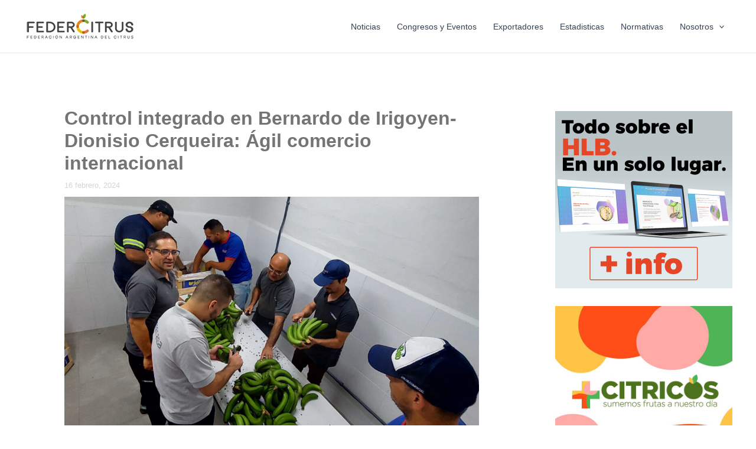

--- FILE ---
content_type: text/html
request_url: https://www.federcitrus.org/emblue_NL_form.html?V1
body_size: 1966
content:
<style>
    html {
        overflow: hidden;
    }

    /*body, input {font-family: Helvetica, sans-serif; font-size: 12px; font-weight: lighter; color: #777;}*/
    .cabecera {
        width: 100%;
        height: 50px;
        background-color: #79ac26;
        margin: 0px auto;
        text-align: center;
        font-size: 16px;
        line-height: 50px;
        color: #ffffff;
        font-size: 14px;
        font-family: "Open Sans", Arial, Helvetica, sans-serif;
        font-weight: 400;
        letter-spacing: 0px;
    }

    .cuerpo {
        border-width: 1px;
        border-color: #e5e5e5;
        border-style: none solid solid solid;
        background-color: #f5f5f5;
        padding: 25px 0px 30px 0px;
    }

    .marco {
        padding: 0 30px;
    }

    .formulario {
        width: 100%;
    }

    .campo p {
        color: #595f6b;
        font-size: 14px;
        font-family: "Open Sans", Arial, Helvetica, sans-serif;
        font-weight: 400;
        letter-spacing: 0px;
    }

    .campo input {
        height: 45px;
        padding-top: 0;
        padding-bottom: 0;
        border-color: #d2d2d2;
        color: #aaa9a9;
        background-color: #ffffff;
        border: 1px solid #d2d2d2;
        padding: 8px 15px;
        width: 100%
    }

    .formulario input[type="submit"] {
        background: #e28526;
        color: white;
        font-family: "PT Sans", Arial, Helvetica, sans-serif;
        font-weight: 700;
        letter-spacing: 0px;
        padding: 13px 29px;
        line-height: 17px;
        font-size: 14px;
        text-transform: uppercase;
        display: inline-block;
        position: relative;
        outline: 0;
        zoom: 1;
        border: 1px solid transparent;
        text-align: center;
        cursor: pointer;
    }

    /*.formulario tr.campo td { padding: 6px 0; }
.formulario td p {text-align:right; line-height: 12px; alignment-baseline:middle;
font-size: 12px !important; font-weight: lighter !important; }
.formulario input, select { border: solid 1px #999; min-height: 22px; min-width:200px;
    line-height: 22px; padding: 0px 5px; color: #999; font-size: 12px; border-radius: 2px;
    white-space: nowrap; text-decoration: none; color:#333; margin-left:5px; background-color:#ffffff;
}
input[type="submit"] {
    display: inline-block; border: solid 1px #1c83ea; min-height: 34px;
    line-height: 34px; padding: 0px 20px; background-color: #3797f7; color: #FFFFFF;
    font-size: 14px; font-weight: 200; border-radius: 3px; white-space: nowrap;
    text-decoration: none; margin-top: 20px; }
.leyenda{padding-top: 15px; text-align: center; font-size: 11px;}
.leyenda a {color: #3366cc; text-decoration: none; alignment-adjust:central;}*/
    .txt-cap {
        text-transform: capitalize;
    }

    .error {
        color: #8A0808;
        font-size: 11px;
        margin-right: 40px;
    }
</style>
<!DOCTYPE>
<html>

<head>
    <meta name="robots" content="noindex,nofollow">
    <meta http-equiv="Content-Type" content="text/html; charset=UTF-8">
    <link rel="icon" type="image/png" href="https://app.embluemail.com/Imagenes/favicon.ico">
    <title>Formulario vía emBluemail</title>
    <style>
        body,
        input {
            font-family: Helvetica, sans-serif;
            font-size: 12px;
            font-weight: lighter;
            color: #777;
        }

        .cabecera {
            width: 100%;
            height: 50px;
            background-color: #79ac26;
            margin: 0px auto;
            text-align: center;
            font-size: 16px;
            line-height: 50px;
            color: #ffffff;
        }

        .cabecera small {
            width: 100%;
            height: 50px;
            background-color: #79ac26;
            margin: 10px auto;
            text-align: center;
            font-size: 16px;
            line-height: 50px;
            color: #000000;
        }

        .cuerpo {
            border-width: 1px;
            border-color: #e5e5e5;
            border-style: none solid solid solid;
            background-color: #f5f5f5;
            padding: 25px 0px 30px 0px;
        }

        .marco {
            padding: 0 20px 0 20px;
        }

        .formulario {
            width: 100%;
        }

        .formulario tr.campo td {
            padding: 6px 0;
        }

        .formulario td p {
            /*text-align: right;*/
            line-height: 12px;
            alignment-baseline: middle;
            font-size: 12px !important;
            font-weight: lighter !important;
        }

        .formulario input,
        select {
            border: solid 1px #999;
            min-height: 22px;
            min-width: 200px;
            line-height: 22px;
            padding: 0px 5px;
            color: #999;
            font-size: 12px;
            border-radius: 2px;
            white-space: nowrap;
            text-decoration: none;
            color: #333;
            /*margin-left: 5px;*/
            background-color: #ffffff;
        }

        input[type="submit"] {
            display: inline-block;
            border: solid 1px #1c83ea;
            min-height: 34px;
            line-height: 34px;
            padding: 0px 20px;
            background-color: #3797f7;
            color: #FFFFFF;
            font-size: 14px;
            font-weight: 200;
            border-radius: 3px;
            white-space: nowrap;
            text-decoration: none;
            margin-top: 20px;
        }

        .leyenda {
            padding-top: 15px;
            text-align: center;
            font-size: 11px;
        }

        .leyenda a {
            color: #3366cc;
            text-decoration: none;
            alignment-adjust: central;
        }

        .txt-cap {
            text-transform: capitalize;
        }

        .error {
            color: #8A0808;
            font-size: 11px;
            margin-right: 40px;
        }
    </style>


</head>

<body data-new-gr-c-s-check-loaded="14.1022.0" data-gr-ext-installed="">
    <div style="overflow: hidden;">
        <div>
            <div style="margin: 0px auto;">
                <!--CABECERA-->
                <div class="cabecera">Complete aquí sus datos</div>
                <!--CUERPO-->
                <div class="cuerpo">
                    <!--FORMULARIO-->
                    <div class="marco">
                        <p>Y comience a recibir todas las noticias en su email</p>
                        <form method="GET" action="https://app.embluemail.com/Online/TriggerUrlExterna.aspx"
                            onsubmit="return validateForm();" novalidate="">
                            <input type="hidden" name="key" value="bb5b6de4-68e7-4222-bbf5-ff7444793268">
                            <table class="formulario campos">
                                <tbody>
                                    <tr class="campo">
                                        <td>
                                            <p>Email *</p>
                                        </td>
                                    </tr>
                                    <tr class="campo">
                                        <td><input id="email" type="email" placeholder="miemail@miemail.com"
                                                name="email" required="" data-error="Campo requerido|Formato inválido">
                                        </td>
                                    </tr>
                                    <tr class="error-email">
                                        <td style="text-align: right;"></td>
                                    </tr>
                                    <tr id="campo-103334" class="campo">
                                        <td>
                                            <p class="txt-cap">nombre&nbsp;<span class="req">*</span></p>
                                        </td>
                                    </tr>
                                    <tr id="campo-103334" class="campo">
                                        <td><input id="103334" type="text" name="103334"
                                                data-error="Campo requerido|Formato inválido" required=""></td>
                                    </tr>
                                    <tr class="error-103334">
                                        <td style="text-align: right;"></td>
                                    </tr>
                                </tbody>
                            </table>
                            <table class="formulario">
                                <tbody>
                                    <tr>
                                        <td align="center">
                                            <input type="submit" value="Confirmar" datos="">
                                        </td>
                                    </tr>
                                </tbody>
                            </table>
                        </form>
                    </div>
                    <!--FIN FORMULARIO-->
                </div>
                <!--FIN CUERPO-->
            </div>
        </div>

    </div>
    <script type="text/javascript" src="https://app.embluemail.com/emblue/form_validation.js"></script>
</body>

</html>